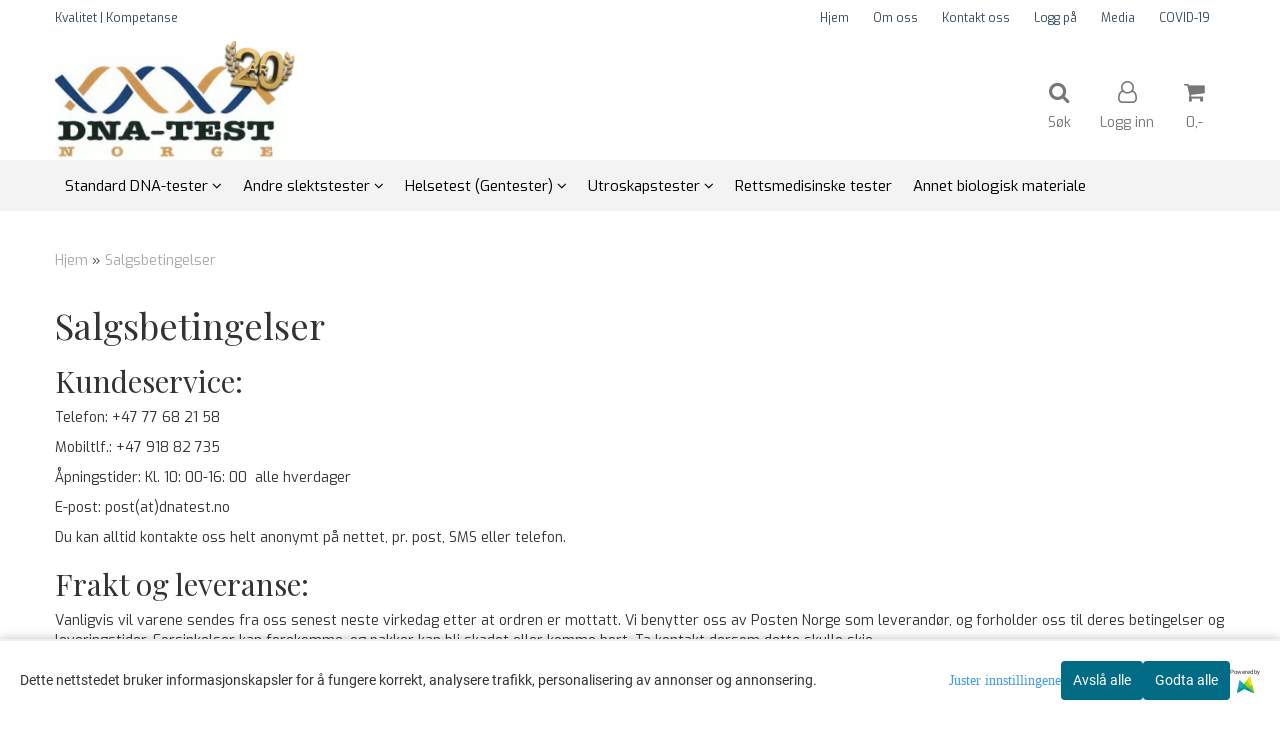

--- FILE ---
content_type: text/css
request_url: https://www.dnatest.no/users/dnatestno_mystore_no/templates/custom_stylesheet.css?v=1764575363
body_size: 121
content:
.newsletter-box {
    display: none !important;
}
#footer .klarna.text-center{
  display: flex !important;
  justify-content: center !important;
  align-items: center !important;
  flex-wrap: wrap !important;
}
#footer .copyright-mystore{
  width: 100% !important;
}
#footer .klarna.text-center>img,
#footer .klarna.text-center>div{
  margin: 0 5px 10px 5px !important;
}
#add2cart .vipps_cont{
  display: none !important;
}

--- FILE ---
content_type: application/javascript
request_url: https://www.dnatest.no/users/dnatestno_mystore_no/templates/custom_javascript.js?v=1764575363
body_size: 80
content:
$(function(){
  $('#footer .copyright-mystore').before('<img src="users/dnatestno_mystore_no/images/payment_logos/paypal-logo.png" style="width: 120px !important;" alt="Verified" width="120px">');
});

--- FILE ---
content_type: image/svg+xml
request_url: https://www.dnatest.no/kontrollpanel/images/acendy.svg
body_size: 5662
content:
<svg width="17" height="17" viewBox="0 0 17 17" fill="none" xmlns="http://www.w3.org/2000/svg" xmlns:xlink="http://www.w3.org/1999/xlink">
<rect width="17" height="17" fill="url(#pattern0_639_73)"/>
<defs>
<pattern id="pattern0_639_73" patternContentUnits="objectBoundingBox" width="1" height="1">
<use xlink:href="#image0_639_73" transform="matrix(0.0309764 0 0 0.0316025 -0.0109203 0.0112736)"/>
</pattern>
<image id="image0_639_73" width="131" height="32" xlink:href="[data-uri]"/>
</defs>
</svg>
